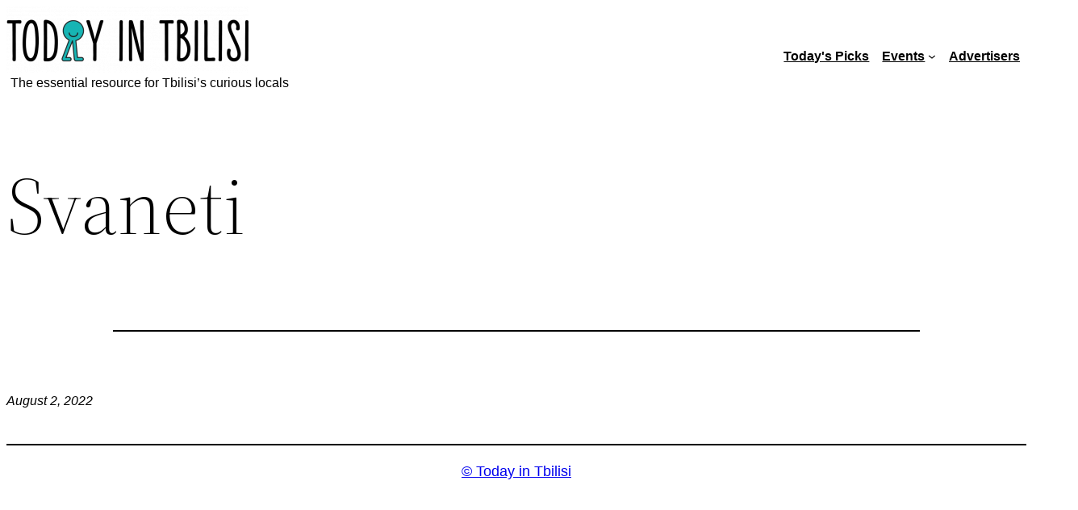

--- FILE ---
content_type: text/html; charset=UTF-8
request_url: https://todayintbilisi.com/venue/svaneti/
body_size: 16351
content:
<!DOCTYPE html><html lang="en-US"><head><meta charset="UTF-8" /><meta name="viewport" content="width=device-width, initial-scale=1" /><link rel='stylesheet' id='tribe-events-views-v2-bootstrap-datepicker-styles-css' href='https://todayintbilisi.com/wp-content/plugins/the-events-calendar/vendor/bootstrap-datepicker/css/bootstrap-datepicker.standalone.min.css?ver=6.15.14' media='all' /><link rel='stylesheet' id='tec-variables-skeleton-css' href='https://todayintbilisi.com/wp-content/plugins/the-events-calendar/common/build/css/variables-skeleton.css?ver=6.10.1' media='all' /><link rel='stylesheet' id='tribe-common-skeleton-style-css' href='https://todayintbilisi.com/wp-content/plugins/the-events-calendar/common/build/css/common-skeleton.css?ver=6.10.1' media='all' /><link rel='stylesheet' id='tribe-tooltipster-css-css' href='https://todayintbilisi.com/wp-content/plugins/the-events-calendar/common/vendor/tooltipster/tooltipster.bundle.min.css?ver=6.10.1' media='all' /><link rel='stylesheet' id='tribe-events-views-v2-skeleton-css' href='https://todayintbilisi.com/wp-content/plugins/the-events-calendar/build/css/views-skeleton.css?ver=6.15.14' media='all' /><link rel='stylesheet' id='tec-variables-full-css' href='https://todayintbilisi.com/wp-content/plugins/the-events-calendar/common/build/css/variables-full.css?ver=6.10.1' media='all' /><link rel='stylesheet' id='tribe-common-full-style-css' href='https://todayintbilisi.com/wp-content/plugins/the-events-calendar/common/build/css/common-full.css?ver=6.10.1' media='all' /><link rel='stylesheet' id='tribe-events-views-v2-full-css' href='https://todayintbilisi.com/wp-content/plugins/the-events-calendar/build/css/views-full.css?ver=6.15.14' media='all' /><link rel='stylesheet' id='tribe-events-views-v2-print-css' href='https://todayintbilisi.com/wp-content/plugins/the-events-calendar/build/css/views-print.css?ver=6.15.14' media='print' /><meta name='robots' content='max-image-preview:large' /> <style>img:is([sizes="auto" i], [sizes^="auto," i]) { contain-intrinsic-size: 3000px 1500px }</style><title>Svaneti &#8211; © Today in Tbilisi</title><link rel="alternate" type="application/rss+xml" title="© Today in Tbilisi &raquo; Feed" href="https://todayintbilisi.com/feed/" /><link rel="alternate" type="application/rss+xml" title="© Today in Tbilisi &raquo; Comments Feed" href="https://todayintbilisi.com/comments/feed/" /><link rel="alternate" type="text/calendar" title="© Today in Tbilisi &raquo; iCal Feed" href="https://todayintbilisi.com/events/?ical=1" /> <style id='wp-block-site-logo-inline-css'> .wp-block-site-logo{box-sizing:border-box;line-height:0}.wp-block-site-logo a{display:inline-block;line-height:0}.wp-block-site-logo.is-default-size img{height:auto;width:120px}.wp-block-site-logo img{height:auto;max-width:100%}.wp-block-site-logo a,.wp-block-site-logo img{border-radius:inherit}.wp-block-site-logo.aligncenter{margin-left:auto;margin-right:auto;text-align:center}:root :where(.wp-block-site-logo.is-style-rounded){border-radius:9999px} </style> <style id='wp-block-paragraph-inline-css'> .is-small-text{font-size:.875em}.is-regular-text{font-size:1em}.is-large-text{font-size:2.25em}.is-larger-text{font-size:3em}.has-drop-cap:not(:focus):first-letter{float:left;font-size:8.4em;font-style:normal;font-weight:100;line-height:.68;margin:.05em .1em 0 0;text-transform:uppercase}body.rtl .has-drop-cap:not(:focus):first-letter{float:none;margin-left:.1em}p.has-drop-cap.has-background{overflow:hidden}:root :where(p.has-background){padding:1.25em 2.375em}:where(p.has-text-color:not(.has-link-color)) a{color:inherit}p.has-text-align-left[style*="writing-mode:vertical-lr"],p.has-text-align-right[style*="writing-mode:vertical-rl"]{rotate:180deg} </style> <style id='wp-block-group-inline-css'> .wp-block-group{box-sizing:border-box}:where(.wp-block-group.wp-block-group-is-layout-constrained){position:relative} </style> <style id='wp-block-group-theme-inline-css'> :where(.wp-block-group.has-background){padding:1.25em 2.375em} </style> <style id='wp-block-navigation-link-inline-css'> .wp-block-navigation .wp-block-navigation-item__label{overflow-wrap:break-word}.wp-block-navigation .wp-block-navigation-item__description{display:none}.link-ui-tools{border-top:1px solid #f0f0f0;padding:8px}.link-ui-block-inserter{padding-top:8px}.link-ui-block-inserter__back{margin-left:8px;text-transform:uppercase} </style><link rel='stylesheet' id='wp-block-navigation-css' href='https://todayintbilisi.com/wp-includes/blocks/navigation/style.min.css?ver=6.8.3' media='all' /> <style id='wp-block-template-part-theme-inline-css'> :root :where(.wp-block-template-part.has-background){margin-bottom:0;margin-top:0;padding:1.25em 2.375em} </style> <style id='wp-block-post-title-inline-css'> .wp-block-post-title{box-sizing:border-box;word-break:break-word}.wp-block-post-title :where(a){display:inline-block;font-family:inherit;font-size:inherit;font-style:inherit;font-weight:inherit;letter-spacing:inherit;line-height:inherit;text-decoration:inherit} </style> <style id='wp-block-post-featured-image-inline-css'> .wp-block-post-featured-image{margin-left:0;margin-right:0}.wp-block-post-featured-image a{display:block;height:100%}.wp-block-post-featured-image :where(img){box-sizing:border-box;height:auto;max-width:100%;vertical-align:bottom;width:100%}.wp-block-post-featured-image.alignfull img,.wp-block-post-featured-image.alignwide img{width:100%}.wp-block-post-featured-image .wp-block-post-featured-image__overlay.has-background-dim{background-color:#000;inset:0;position:absolute}.wp-block-post-featured-image{position:relative}.wp-block-post-featured-image .wp-block-post-featured-image__overlay.has-background-gradient{background-color:initial}.wp-block-post-featured-image .wp-block-post-featured-image__overlay.has-background-dim-0{opacity:0}.wp-block-post-featured-image .wp-block-post-featured-image__overlay.has-background-dim-10{opacity:.1}.wp-block-post-featured-image .wp-block-post-featured-image__overlay.has-background-dim-20{opacity:.2}.wp-block-post-featured-image .wp-block-post-featured-image__overlay.has-background-dim-30{opacity:.3}.wp-block-post-featured-image .wp-block-post-featured-image__overlay.has-background-dim-40{opacity:.4}.wp-block-post-featured-image .wp-block-post-featured-image__overlay.has-background-dim-50{opacity:.5}.wp-block-post-featured-image .wp-block-post-featured-image__overlay.has-background-dim-60{opacity:.6}.wp-block-post-featured-image .wp-block-post-featured-image__overlay.has-background-dim-70{opacity:.7}.wp-block-post-featured-image .wp-block-post-featured-image__overlay.has-background-dim-80{opacity:.8}.wp-block-post-featured-image .wp-block-post-featured-image__overlay.has-background-dim-90{opacity:.9}.wp-block-post-featured-image .wp-block-post-featured-image__overlay.has-background-dim-100{opacity:1}.wp-block-post-featured-image:where(.alignleft,.alignright){width:100%} </style> <style id='wp-block-separator-inline-css'> @charset "UTF-8";.wp-block-separator{border:none;border-top:2px solid}:root :where(.wp-block-separator.is-style-dots){height:auto;line-height:1;text-align:center}:root :where(.wp-block-separator.is-style-dots):before{color:currentColor;content:"···";font-family:serif;font-size:1.5em;letter-spacing:2em;padding-left:2em}.wp-block-separator.is-style-dots{background:none!important;border:none!important} </style> <style id='wp-block-separator-theme-inline-css'> .wp-block-separator.has-css-opacity{opacity:.4}.wp-block-separator{border:none;border-bottom:2px solid;margin-left:auto;margin-right:auto}.wp-block-separator.has-alpha-channel-opacity{opacity:1}.wp-block-separator:not(.is-style-wide):not(.is-style-dots){width:100px}.wp-block-separator.has-background:not(.is-style-dots){border-bottom:none;height:1px}.wp-block-separator.has-background:not(.is-style-wide):not(.is-style-dots){height:2px} </style> <style id='wp-block-spacer-inline-css'> .wp-block-spacer{clear:both} </style> <style id='wp-block-post-content-inline-css'> .wp-block-post-content{display:flow-root} </style> <style id='wp-block-post-date-inline-css'> .wp-block-post-date{box-sizing:border-box} </style> <style id='wp-block-post-author-inline-css'> .wp-block-post-author{box-sizing:border-box;display:flex;flex-wrap:wrap}.wp-block-post-author__byline{font-size:.5em;margin-bottom:0;margin-top:0;width:100%}.wp-block-post-author__avatar{margin-right:1em}.wp-block-post-author__bio{font-size:.7em;margin-bottom:.7em}.wp-block-post-author__content{flex-basis:0;flex-grow:1}.wp-block-post-author__name{margin:0} </style> <style id='wp-block-post-terms-inline-css'> .wp-block-post-terms{box-sizing:border-box}.wp-block-post-terms .wp-block-post-terms__separator{white-space:pre-wrap} </style> <style id='wp-block-buttons-inline-css'> .wp-block-buttons{box-sizing:border-box}.wp-block-buttons.is-vertical{flex-direction:column}.wp-block-buttons.is-vertical>.wp-block-button:last-child{margin-bottom:0}.wp-block-buttons>.wp-block-button{display:inline-block;margin:0}.wp-block-buttons.is-content-justification-left{justify-content:flex-start}.wp-block-buttons.is-content-justification-left.is-vertical{align-items:flex-start}.wp-block-buttons.is-content-justification-center{justify-content:center}.wp-block-buttons.is-content-justification-center.is-vertical{align-items:center}.wp-block-buttons.is-content-justification-right{justify-content:flex-end}.wp-block-buttons.is-content-justification-right.is-vertical{align-items:flex-end}.wp-block-buttons.is-content-justification-space-between{justify-content:space-between}.wp-block-buttons.aligncenter{text-align:center}.wp-block-buttons:not(.is-content-justification-space-between,.is-content-justification-right,.is-content-justification-left,.is-content-justification-center) .wp-block-button.aligncenter{margin-left:auto;margin-right:auto;width:100%}.wp-block-buttons[style*=text-decoration] .wp-block-button,.wp-block-buttons[style*=text-decoration] .wp-block-button__link{text-decoration:inherit}.wp-block-buttons.has-custom-font-size .wp-block-button__link{font-size:inherit}.wp-block-buttons .wp-block-button__link{width:100%}.wp-block-button.aligncenter{text-align:center} </style> <style id='wp-block-button-inline-css'> .wp-block-button__link{align-content:center;box-sizing:border-box;cursor:pointer;display:inline-block;height:100%;text-align:center;word-break:break-word}.wp-block-button__link.aligncenter{text-align:center}.wp-block-button__link.alignright{text-align:right}:where(.wp-block-button__link){border-radius:9999px;box-shadow:none;padding:calc(.667em + 2px) calc(1.333em + 2px);text-decoration:none}.wp-block-button[style*=text-decoration] .wp-block-button__link{text-decoration:inherit}.wp-block-buttons>.wp-block-button.has-custom-width{max-width:none}.wp-block-buttons>.wp-block-button.has-custom-width .wp-block-button__link{width:100%}.wp-block-buttons>.wp-block-button.has-custom-font-size .wp-block-button__link{font-size:inherit}.wp-block-buttons>.wp-block-button.wp-block-button__width-25{width:calc(25% - var(--wp--style--block-gap, .5em)*.75)}.wp-block-buttons>.wp-block-button.wp-block-button__width-50{width:calc(50% - var(--wp--style--block-gap, .5em)*.5)}.wp-block-buttons>.wp-block-button.wp-block-button__width-75{width:calc(75% - var(--wp--style--block-gap, .5em)*.25)}.wp-block-buttons>.wp-block-button.wp-block-button__width-100{flex-basis:100%;width:100%}.wp-block-buttons.is-vertical>.wp-block-button.wp-block-button__width-25{width:25%}.wp-block-buttons.is-vertical>.wp-block-button.wp-block-button__width-50{width:50%}.wp-block-buttons.is-vertical>.wp-block-button.wp-block-button__width-75{width:75%}.wp-block-button.is-style-squared,.wp-block-button__link.wp-block-button.is-style-squared{border-radius:0}.wp-block-button.no-border-radius,.wp-block-button__link.no-border-radius{border-radius:0!important}:root :where(.wp-block-button .wp-block-button__link.is-style-outline),:root :where(.wp-block-button.is-style-outline>.wp-block-button__link){border:2px solid;padding:.667em 1.333em}:root :where(.wp-block-button .wp-block-button__link.is-style-outline:not(.has-text-color)),:root :where(.wp-block-button.is-style-outline>.wp-block-button__link:not(.has-text-color)){color:currentColor}:root :where(.wp-block-button .wp-block-button__link.is-style-outline:not(.has-background)),:root :where(.wp-block-button.is-style-outline>.wp-block-button__link:not(.has-background)){background-color:initial;background-image:none} </style> <style id='wp-block-site-title-inline-css'> .wp-block-site-title{box-sizing:border-box}.wp-block-site-title :where(a){color:inherit;font-family:inherit;font-size:inherit;font-style:inherit;font-weight:inherit;letter-spacing:inherit;line-height:inherit;text-decoration:inherit} </style> <style id='wp-block-library-inline-css'> :root{--wp-admin-theme-color:#007cba;--wp-admin-theme-color--rgb:0,124,186;--wp-admin-theme-color-darker-10:#006ba1;--wp-admin-theme-color-darker-10--rgb:0,107,161;--wp-admin-theme-color-darker-20:#005a87;--wp-admin-theme-color-darker-20--rgb:0,90,135;--wp-admin-border-width-focus:2px;--wp-block-synced-color:#7a00df;--wp-block-synced-color--rgb:122,0,223;--wp-bound-block-color:var(--wp-block-synced-color)}@media (min-resolution:192dpi){:root{--wp-admin-border-width-focus:1.5px}}.wp-element-button{cursor:pointer}:root{--wp--preset--font-size--normal:16px;--wp--preset--font-size--huge:42px}:root .has-very-light-gray-background-color{background-color:#eee}:root .has-very-dark-gray-background-color{background-color:#313131}:root .has-very-light-gray-color{color:#eee}:root .has-very-dark-gray-color{color:#313131}:root .has-vivid-green-cyan-to-vivid-cyan-blue-gradient-background{background:linear-gradient(135deg,#00d084,#0693e3)}:root .has-purple-crush-gradient-background{background:linear-gradient(135deg,#34e2e4,#4721fb 50%,#ab1dfe)}:root .has-hazy-dawn-gradient-background{background:linear-gradient(135deg,#faaca8,#dad0ec)}:root .has-subdued-olive-gradient-background{background:linear-gradient(135deg,#fafae1,#67a671)}:root .has-atomic-cream-gradient-background{background:linear-gradient(135deg,#fdd79a,#004a59)}:root .has-nightshade-gradient-background{background:linear-gradient(135deg,#330968,#31cdcf)}:root .has-midnight-gradient-background{background:linear-gradient(135deg,#020381,#2874fc)}.has-regular-font-size{font-size:1em}.has-larger-font-size{font-size:2.625em}.has-normal-font-size{font-size:var(--wp--preset--font-size--normal)}.has-huge-font-size{font-size:var(--wp--preset--font-size--huge)}.has-text-align-center{text-align:center}.has-text-align-left{text-align:left}.has-text-align-right{text-align:right}#end-resizable-editor-section{display:none}.aligncenter{clear:both}.items-justified-left{justify-content:flex-start}.items-justified-center{justify-content:center}.items-justified-right{justify-content:flex-end}.items-justified-space-between{justify-content:space-between}.screen-reader-text{border:0;clip-path:inset(50%);height:1px;margin:-1px;overflow:hidden;padding:0;position:absolute;width:1px;word-wrap:normal!important}.screen-reader-text:focus{background-color:#ddd;clip-path:none;color:#444;display:block;font-size:1em;height:auto;left:5px;line-height:normal;padding:15px 23px 14px;text-decoration:none;top:5px;width:auto;z-index:100000}html :where(.has-border-color){border-style:solid}html :where([style*=border-top-color]){border-top-style:solid}html :where([style*=border-right-color]){border-right-style:solid}html :where([style*=border-bottom-color]){border-bottom-style:solid}html :where([style*=border-left-color]){border-left-style:solid}html :where([style*=border-width]){border-style:solid}html :where([style*=border-top-width]){border-top-style:solid}html :where([style*=border-right-width]){border-right-style:solid}html :where([style*=border-bottom-width]){border-bottom-style:solid}html :where([style*=border-left-width]){border-left-style:solid}html :where(img[class*=wp-image-]){height:auto;max-width:100%}:where(figure){margin:0 0 1em}html :where(.is-position-sticky){--wp-admin--admin-bar--position-offset:var(--wp-admin--admin-bar--height,0px)}@media screen and (max-width:600px){html :where(.is-position-sticky){--wp-admin--admin-bar--position-offset:0px}} </style> <style id='global-styles-inline-css'> :root{--wp--preset--aspect-ratio--square: 1;--wp--preset--aspect-ratio--4-3: 4/3;--wp--preset--aspect-ratio--3-4: 3/4;--wp--preset--aspect-ratio--3-2: 3/2;--wp--preset--aspect-ratio--2-3: 2/3;--wp--preset--aspect-ratio--16-9: 16/9;--wp--preset--aspect-ratio--9-16: 9/16;--wp--preset--color--black: #000000;--wp--preset--color--cyan-bluish-gray: #abb8c3;--wp--preset--color--white: #ffffff;--wp--preset--color--pale-pink: #f78da7;--wp--preset--color--vivid-red: #cf2e2e;--wp--preset--color--luminous-vivid-orange: #ff6900;--wp--preset--color--luminous-vivid-amber: #fcb900;--wp--preset--color--light-green-cyan: #7bdcb5;--wp--preset--color--vivid-green-cyan: #00d084;--wp--preset--color--pale-cyan-blue: #8ed1fc;--wp--preset--color--vivid-cyan-blue: #0693e3;--wp--preset--color--vivid-purple: #9b51e0;--wp--preset--color--foreground: #000;--wp--preset--color--background: #fff;--wp--preset--color--primary: #19b1b1;--wp--preset--color--secondary: #FDFCDC;--wp--preset--color--tertiary: #FED9B7;--wp--preset--color--accent: #E94435;--wp--preset--gradient--vivid-cyan-blue-to-vivid-purple: linear-gradient(135deg,rgba(6,147,227,1) 0%,rgb(155,81,224) 100%);--wp--preset--gradient--light-green-cyan-to-vivid-green-cyan: linear-gradient(135deg,rgb(122,220,180) 0%,rgb(0,208,130) 100%);--wp--preset--gradient--luminous-vivid-amber-to-luminous-vivid-orange: linear-gradient(135deg,rgba(252,185,0,1) 0%,rgba(255,105,0,1) 100%);--wp--preset--gradient--luminous-vivid-orange-to-vivid-red: linear-gradient(135deg,rgba(255,105,0,1) 0%,rgb(207,46,46) 100%);--wp--preset--gradient--very-light-gray-to-cyan-bluish-gray: linear-gradient(135deg,rgb(238,238,238) 0%,rgb(169,184,195) 100%);--wp--preset--gradient--cool-to-warm-spectrum: linear-gradient(135deg,rgb(74,234,220) 0%,rgb(151,120,209) 20%,rgb(207,42,186) 40%,rgb(238,44,130) 60%,rgb(251,105,98) 80%,rgb(254,248,76) 100%);--wp--preset--gradient--blush-light-purple: linear-gradient(135deg,rgb(255,206,236) 0%,rgb(152,150,240) 100%);--wp--preset--gradient--blush-bordeaux: linear-gradient(135deg,rgb(254,205,165) 0%,rgb(254,45,45) 50%,rgb(107,0,62) 100%);--wp--preset--gradient--luminous-dusk: linear-gradient(135deg,rgb(255,203,112) 0%,rgb(199,81,192) 50%,rgb(65,88,208) 100%);--wp--preset--gradient--pale-ocean: linear-gradient(135deg,rgb(255,245,203) 0%,rgb(182,227,212) 50%,rgb(51,167,181) 100%);--wp--preset--gradient--electric-grass: linear-gradient(135deg,rgb(202,248,128) 0%,rgb(113,206,126) 100%);--wp--preset--gradient--midnight: linear-gradient(135deg,rgb(2,3,129) 0%,rgb(40,116,252) 100%);--wp--preset--gradient--vertical-secondary-to-tertiary: linear-gradient(to bottom,var(--wp--preset--color--secondary) 0%,var(--wp--preset--color--tertiary) 100%);--wp--preset--gradient--vertical-secondary-to-background: linear-gradient(to bottom,var(--wp--preset--color--secondary) 0%,var(--wp--preset--color--background) 100%);--wp--preset--gradient--vertical-tertiary-to-background: linear-gradient(to bottom,var(--wp--preset--color--tertiary) 0%,var(--wp--preset--color--background) 100%);--wp--preset--gradient--diagonal-primary-to-foreground: linear-gradient(to bottom right,var(--wp--preset--color--primary) 0%,var(--wp--preset--color--foreground) 100%);--wp--preset--gradient--diagonal-secondary-to-background: linear-gradient(to bottom right,var(--wp--preset--color--secondary) 50%,var(--wp--preset--color--background) 50%);--wp--preset--gradient--diagonal-background-to-secondary: linear-gradient(to bottom right,var(--wp--preset--color--background) 50%,var(--wp--preset--color--secondary) 50%);--wp--preset--gradient--diagonal-tertiary-to-background: linear-gradient(to bottom right,var(--wp--preset--color--tertiary) 50%,var(--wp--preset--color--background) 50%);--wp--preset--gradient--diagonal-background-to-tertiary: linear-gradient(to bottom right,var(--wp--preset--color--background) 50%,var(--wp--preset--color--tertiary) 50%);--wp--preset--font-size--small: 1rem;--wp--preset--font-size--medium: 1.125rem;--wp--preset--font-size--large: 1.75rem;--wp--preset--font-size--x-large: clamp(1.75rem, 3vw, 2.25rem);--wp--preset--font-family--system-font: -apple-system,BlinkMacSystemFont,"Segoe UI",Roboto,Oxygen-Sans,Ubuntu,Cantarell,"Helvetica Neue",sans-serif;--wp--preset--font-family--source-serif-pro: "Source Serif Pro", serif;--wp--preset--spacing--20: 0.44rem;--wp--preset--spacing--30: 0.67rem;--wp--preset--spacing--40: 1rem;--wp--preset--spacing--50: 1.5rem;--wp--preset--spacing--60: 2.25rem;--wp--preset--spacing--70: 3.38rem;--wp--preset--spacing--80: 5.06rem;--wp--preset--shadow--natural: 6px 6px 9px rgba(0, 0, 0, 0.2);--wp--preset--shadow--deep: 12px 12px 50px rgba(0, 0, 0, 0.4);--wp--preset--shadow--sharp: 6px 6px 0px rgba(0, 0, 0, 0.2);--wp--preset--shadow--outlined: 6px 6px 0px -3px rgba(255, 255, 255, 1), 6px 6px rgba(0, 0, 0, 1);--wp--preset--shadow--crisp: 6px 6px 0px rgba(0, 0, 0, 1);--wp--custom--spacing--small: max(1.25rem, 5vw);--wp--custom--spacing--medium: clamp(2rem, 8vw, calc(4 * var(--wp--style--block-gap)));--wp--custom--spacing--large: clamp(4rem, 10vw, 8rem);--wp--custom--spacing--outer: var(--wp--custom--spacing--small, 1.25rem);--wp--custom--typography--font-size--huge: clamp(2.25rem, 4vw, 2.75rem);--wp--custom--typography--font-size--gigantic: clamp(2.75rem, 6vw, 3.25rem);--wp--custom--typography--font-size--colossal: clamp(3.25rem, 8vw, 6.25rem);--wp--custom--typography--line-height--tiny: 1.15;--wp--custom--typography--line-height--small: 1.2;--wp--custom--typography--line-height--medium: 1.4;--wp--custom--typography--line-height--normal: 1.6;}:root { --wp--style--global--content-size: 650px;--wp--style--global--wide-size: 1000px; }:where(body) { margin: 0; }.wp-site-blocks > .alignleft { float: left; margin-right: 2em; }.wp-site-blocks > .alignright { float: right; margin-left: 2em; }.wp-site-blocks > .aligncenter { justify-content: center; margin-left: auto; margin-right: auto; }:where(.wp-site-blocks) > * { margin-block-start: 1.5rem; margin-block-end: 0; }:where(.wp-site-blocks) > :first-child { margin-block-start: 0; }:where(.wp-site-blocks) > :last-child { margin-block-end: 0; }:root { --wp--style--block-gap: 1.5rem; }:root :where(.is-layout-flow) > :first-child{margin-block-start: 0;}:root :where(.is-layout-flow) > :last-child{margin-block-end: 0;}:root :where(.is-layout-flow) > *{margin-block-start: 1.5rem;margin-block-end: 0;}:root :where(.is-layout-constrained) > :first-child{margin-block-start: 0;}:root :where(.is-layout-constrained) > :last-child{margin-block-end: 0;}:root :where(.is-layout-constrained) > *{margin-block-start: 1.5rem;margin-block-end: 0;}:root :where(.is-layout-flex){gap: 1.5rem;}:root :where(.is-layout-grid){gap: 1.5rem;}.is-layout-flow > .alignleft{float: left;margin-inline-start: 0;margin-inline-end: 2em;}.is-layout-flow > .alignright{float: right;margin-inline-start: 2em;margin-inline-end: 0;}.is-layout-flow > .aligncenter{margin-left: auto !important;margin-right: auto !important;}.is-layout-constrained > .alignleft{float: left;margin-inline-start: 0;margin-inline-end: 2em;}.is-layout-constrained > .alignright{float: right;margin-inline-start: 2em;margin-inline-end: 0;}.is-layout-constrained > .aligncenter{margin-left: auto !important;margin-right: auto !important;}.is-layout-constrained > :where(:not(.alignleft):not(.alignright):not(.alignfull)){max-width: var(--wp--style--global--content-size);margin-left: auto !important;margin-right: auto !important;}.is-layout-constrained > .alignwide{max-width: var(--wp--style--global--wide-size);}body .is-layout-flex{display: flex;}.is-layout-flex{flex-wrap: wrap;align-items: center;}.is-layout-flex > :is(*, div){margin: 0;}body .is-layout-grid{display: grid;}.is-layout-grid > :is(*, div){margin: 0;}body{background-color: var(--wp--preset--color--background);color: var(--wp--preset--color--foreground);font-family: var(--wp--preset--font-family--system-font);font-size: var(--wp--preset--font-size--medium);line-height: var(--wp--custom--typography--line-height--normal);padding-top: 0px;padding-right: 0px;padding-bottom: 0px;padding-left: 0px;}a:where(:not(.wp-element-button)){color: var(--wp--preset--color--foreground);text-decoration: underline;}h1{font-family: var(--wp--preset--font-family--source-serif-pro);font-size: var(--wp--custom--typography--font-size--colossal);font-weight: 300;line-height: var(--wp--custom--typography--line-height--tiny);}h2{font-family: var(--wp--preset--font-family--source-serif-pro);font-size: var(--wp--custom--typography--font-size--gigantic);font-weight: 300;line-height: var(--wp--custom--typography--line-height--small);}h3{font-family: var(--wp--preset--font-family--source-serif-pro);font-size: var(--wp--custom--typography--font-size--huge);font-weight: 300;line-height: var(--wp--custom--typography--line-height--tiny);}h4{font-family: var(--wp--preset--font-family--source-serif-pro);font-size: var(--wp--preset--font-size--x-large);font-weight: 300;line-height: var(--wp--custom--typography--line-height--tiny);}h5{font-family: var(--wp--preset--font-family--system-font);font-size: var(--wp--preset--font-size--medium);font-weight: 700;line-height: var(--wp--custom--typography--line-height--normal);text-transform: uppercase;}h6{font-family: var(--wp--preset--font-family--system-font);font-size: var(--wp--preset--font-size--medium);font-weight: 400;line-height: var(--wp--custom--typography--line-height--normal);text-transform: uppercase;}:root :where(.wp-element-button, .wp-block-button__link){background-color: #32373c;border-width: 0;color: #fff;font-family: inherit;font-size: inherit;line-height: inherit;padding: calc(0.667em + 2px) calc(1.333em + 2px);text-decoration: none;}.has-black-color{color: var(--wp--preset--color--black) !important;}.has-cyan-bluish-gray-color{color: var(--wp--preset--color--cyan-bluish-gray) !important;}.has-white-color{color: var(--wp--preset--color--white) !important;}.has-pale-pink-color{color: var(--wp--preset--color--pale-pink) !important;}.has-vivid-red-color{color: var(--wp--preset--color--vivid-red) !important;}.has-luminous-vivid-orange-color{color: var(--wp--preset--color--luminous-vivid-orange) !important;}.has-luminous-vivid-amber-color{color: var(--wp--preset--color--luminous-vivid-amber) !important;}.has-light-green-cyan-color{color: var(--wp--preset--color--light-green-cyan) !important;}.has-vivid-green-cyan-color{color: var(--wp--preset--color--vivid-green-cyan) !important;}.has-pale-cyan-blue-color{color: var(--wp--preset--color--pale-cyan-blue) !important;}.has-vivid-cyan-blue-color{color: var(--wp--preset--color--vivid-cyan-blue) !important;}.has-vivid-purple-color{color: var(--wp--preset--color--vivid-purple) !important;}.has-foreground-color{color: var(--wp--preset--color--foreground) !important;}.has-background-color{color: var(--wp--preset--color--background) !important;}.has-primary-color{color: var(--wp--preset--color--primary) !important;}.has-secondary-color{color: var(--wp--preset--color--secondary) !important;}.has-tertiary-color{color: var(--wp--preset--color--tertiary) !important;}.has-accent-color{color: var(--wp--preset--color--accent) !important;}.has-black-background-color{background-color: var(--wp--preset--color--black) !important;}.has-cyan-bluish-gray-background-color{background-color: var(--wp--preset--color--cyan-bluish-gray) !important;}.has-white-background-color{background-color: var(--wp--preset--color--white) !important;}.has-pale-pink-background-color{background-color: var(--wp--preset--color--pale-pink) !important;}.has-vivid-red-background-color{background-color: var(--wp--preset--color--vivid-red) !important;}.has-luminous-vivid-orange-background-color{background-color: var(--wp--preset--color--luminous-vivid-orange) !important;}.has-luminous-vivid-amber-background-color{background-color: var(--wp--preset--color--luminous-vivid-amber) !important;}.has-light-green-cyan-background-color{background-color: var(--wp--preset--color--light-green-cyan) !important;}.has-vivid-green-cyan-background-color{background-color: var(--wp--preset--color--vivid-green-cyan) !important;}.has-pale-cyan-blue-background-color{background-color: var(--wp--preset--color--pale-cyan-blue) !important;}.has-vivid-cyan-blue-background-color{background-color: var(--wp--preset--color--vivid-cyan-blue) !important;}.has-vivid-purple-background-color{background-color: var(--wp--preset--color--vivid-purple) !important;}.has-foreground-background-color{background-color: var(--wp--preset--color--foreground) !important;}.has-background-background-color{background-color: var(--wp--preset--color--background) !important;}.has-primary-background-color{background-color: var(--wp--preset--color--primary) !important;}.has-secondary-background-color{background-color: var(--wp--preset--color--secondary) !important;}.has-tertiary-background-color{background-color: var(--wp--preset--color--tertiary) !important;}.has-accent-background-color{background-color: var(--wp--preset--color--accent) !important;}.has-black-border-color{border-color: var(--wp--preset--color--black) !important;}.has-cyan-bluish-gray-border-color{border-color: var(--wp--preset--color--cyan-bluish-gray) !important;}.has-white-border-color{border-color: var(--wp--preset--color--white) !important;}.has-pale-pink-border-color{border-color: var(--wp--preset--color--pale-pink) !important;}.has-vivid-red-border-color{border-color: var(--wp--preset--color--vivid-red) !important;}.has-luminous-vivid-orange-border-color{border-color: var(--wp--preset--color--luminous-vivid-orange) !important;}.has-luminous-vivid-amber-border-color{border-color: var(--wp--preset--color--luminous-vivid-amber) !important;}.has-light-green-cyan-border-color{border-color: var(--wp--preset--color--light-green-cyan) !important;}.has-vivid-green-cyan-border-color{border-color: var(--wp--preset--color--vivid-green-cyan) !important;}.has-pale-cyan-blue-border-color{border-color: var(--wp--preset--color--pale-cyan-blue) !important;}.has-vivid-cyan-blue-border-color{border-color: var(--wp--preset--color--vivid-cyan-blue) !important;}.has-vivid-purple-border-color{border-color: var(--wp--preset--color--vivid-purple) !important;}.has-foreground-border-color{border-color: var(--wp--preset--color--foreground) !important;}.has-background-border-color{border-color: var(--wp--preset--color--background) !important;}.has-primary-border-color{border-color: var(--wp--preset--color--primary) !important;}.has-secondary-border-color{border-color: var(--wp--preset--color--secondary) !important;}.has-tertiary-border-color{border-color: var(--wp--preset--color--tertiary) !important;}.has-accent-border-color{border-color: var(--wp--preset--color--accent) !important;}.has-vivid-cyan-blue-to-vivid-purple-gradient-background{background: var(--wp--preset--gradient--vivid-cyan-blue-to-vivid-purple) !important;}.has-light-green-cyan-to-vivid-green-cyan-gradient-background{background: var(--wp--preset--gradient--light-green-cyan-to-vivid-green-cyan) !important;}.has-luminous-vivid-amber-to-luminous-vivid-orange-gradient-background{background: var(--wp--preset--gradient--luminous-vivid-amber-to-luminous-vivid-orange) !important;}.has-luminous-vivid-orange-to-vivid-red-gradient-background{background: var(--wp--preset--gradient--luminous-vivid-orange-to-vivid-red) !important;}.has-very-light-gray-to-cyan-bluish-gray-gradient-background{background: var(--wp--preset--gradient--very-light-gray-to-cyan-bluish-gray) !important;}.has-cool-to-warm-spectrum-gradient-background{background: var(--wp--preset--gradient--cool-to-warm-spectrum) !important;}.has-blush-light-purple-gradient-background{background: var(--wp--preset--gradient--blush-light-purple) !important;}.has-blush-bordeaux-gradient-background{background: var(--wp--preset--gradient--blush-bordeaux) !important;}.has-luminous-dusk-gradient-background{background: var(--wp--preset--gradient--luminous-dusk) !important;}.has-pale-ocean-gradient-background{background: var(--wp--preset--gradient--pale-ocean) !important;}.has-electric-grass-gradient-background{background: var(--wp--preset--gradient--electric-grass) !important;}.has-midnight-gradient-background{background: var(--wp--preset--gradient--midnight) !important;}.has-vertical-secondary-to-tertiary-gradient-background{background: var(--wp--preset--gradient--vertical-secondary-to-tertiary) !important;}.has-vertical-secondary-to-background-gradient-background{background: var(--wp--preset--gradient--vertical-secondary-to-background) !important;}.has-vertical-tertiary-to-background-gradient-background{background: var(--wp--preset--gradient--vertical-tertiary-to-background) !important;}.has-diagonal-primary-to-foreground-gradient-background{background: var(--wp--preset--gradient--diagonal-primary-to-foreground) !important;}.has-diagonal-secondary-to-background-gradient-background{background: var(--wp--preset--gradient--diagonal-secondary-to-background) !important;}.has-diagonal-background-to-secondary-gradient-background{background: var(--wp--preset--gradient--diagonal-background-to-secondary) !important;}.has-diagonal-tertiary-to-background-gradient-background{background: var(--wp--preset--gradient--diagonal-tertiary-to-background) !important;}.has-diagonal-background-to-tertiary-gradient-background{background: var(--wp--preset--gradient--diagonal-background-to-tertiary) !important;}.has-small-font-size{font-size: var(--wp--preset--font-size--small) !important;}.has-medium-font-size{font-size: var(--wp--preset--font-size--medium) !important;}.has-large-font-size{font-size: var(--wp--preset--font-size--large) !important;}.has-x-large-font-size{font-size: var(--wp--preset--font-size--x-large) !important;}.has-system-font-font-family{font-family: var(--wp--preset--font-family--system-font) !important;}.has-source-serif-pro-font-family{font-family: var(--wp--preset--font-family--source-serif-pro) !important;}html > * {
 box-sizing: border-box;
}
.wp-site-blocks .alignfull, .wp-site-blocks > .wp-block-template-part > .wp-block-group.has-background {
 margin-left: 0 !important;
 margin-right: 0 !important;
}
/* Header styles */
ul.wp-block-navigation__container .wp-block-navigation-item {
 padding: 0 .5rem;
 font-weight: 600;
}
.main-submenu .wp-block-navigation__submenu-container   {
 position: absolute;
 z-index: 50;
 left: -120px;
}
.main-submenu .wp-block-navigation__submenu-container  .wp-block-navigation-item {
 font-weight: 500;
}
@media only screen and (max-width: 600px) {
 left: 0;
}
/* Utility styles */
.tt-width-50 {
 max-width: 50%;
}
.margin-top-0 {
 margin-top: 0;
}
.margin-bottom-0 {
 margin-bottom: 0;
}
.tt-flex {
 display: flex;
}
.tt-flex-justify-center {
 justify-content: center;
}
.tt-flex-wrap {
 flex-wrap: wrap;
}
@media only screen and (max-width: 768px) {
 .tt-width-50 {
 max-width: 100%;
 }
}
/* Block modifications */
.wp-block-column {
 position: relative;
}
/* Typography styles */
body {
 letter-spacing: 1.2;
}
h2 {
 font-size: 3rem;
 font-weight: 600;
 color: var(--wp--preset--color--primary);
 text-transform: uppercase;
}
h3 {
 color: var(--wp--preset--color--primary);
 font-weight: 500;
 font-size: 1.7rem;
 text-transform: uppercase;
}
.custom-subtitle {
 padding-left: 5px;
}  @media screen and (max-width: 480px) {
 header .custom-header-row {
 padding: 0 20px 0 0 !important;
 border-width: 4px !important;
 }
 header .custom-logo.wp-block-site-logo {
 margin:auto
 }
 header .custom-logo {
 max-width: 200px;
 }
 header .custom-subtitle {
 font-size: 1rem !important;
 text-align: center;
 padding: 0 15%;
 }
}
@media screen and (max-width: 600px) {
 .custom-nav-menu {
 position: absolute;
 top: 30px;
 right: 20px;
 }
}  /* HOME PAGE STYLES */
.home .tribe-common--breakpoint-medium.tribe-events .tribe-events-l-container {
 padding: 0 5%;
}  @media screen and (max-width: 768px) {
 .channels-container .vertical-separator {
 display: none;
 }
}
/* Event page styles */
.single-tribe_events main {
 padding: 0 5%;
}
.single-tribe_events main .wp-block-post-title {
 margin-bottom: 0 !important;
}
/* Gutenslider styles */
.wp-block-eedee-block-gutenslider .swiper-lazy {
 opacity: 1;
}
#gutenslider-8xbgsv37p {
 max-height: 240px;
}
@media screen and (max-width: 1024px) {
 #gutenslider-8xbgsv37p {
 max-height: 180px;
 }
}
@media screen and (max-width: 768px) {
 #gutenslider-8xbgsv37p {
 max-height: 120px;
 }
}
@media screen and (max-width: 480px) {
 #gutenslider-8xbgsv37p {
 max-height: 100px;
 }
}
/* Advertisers Page Styles */
.advertiser-banner {
 padding: 0 5%;
}
.advertiser-banner .wp-block-media-text__content {
 position: relative;
 top: 10%;
 padding: 0 10% 0 0 !important;
}
.advertiser-banner .wp-block-image {
 max-width: 75%;
 margin-bottom: 10px;
}
.advertiser-banner-subtitle {
 max-width: 75%;
}
@media screen and (max-width: 600px) {
 .advertiser-banner .wp-block-image {
 max-width: 100%;
 margin: auto;
 } 
 .advertiser-banner .wp-block-media-text__content {
 padding: 0 5% !important; 
 } 
 .advertiser-banner .advertiser-banner-title {
 font-size: 15vw !important;
 }
 .advertiser-banner .advertiser-banner-subtitle {
 max-width: 100%;
 } 
 .advertiser-banner .wp-block-media-text__media {
 max-width: 50%;
 margin: auto;
 margin-top: auto;
 grid-row: 3 !important;
 margin-top: 20px;
 }
}
.advertisers-column-2-image {
 position: absolute;
 bottom: 0;
 right: 0;
}
@media (max-width: 800px) {
 .advertisers-column-2-image 	{
 position: relative;
 margin: auto;
 float: unset !important;
 margin-inline-start: none !important;
 margin-inline-end: none !important;
 }
}
.tt-advertising-page-list-column-2 {
 align-self: flex-start;
}
.tt-advertiser-page-subheading {
 max-width: 320px;
 margin: auto;
}
.tt-advertising-page-list {
 width: 50%;
 min-width: 280px;
}
/* TT List Block */
.tt-list-block {
 display: flex;
 width: 100%;
}
.tt-list-block-checkbox {
 width: 15%;
 max-width: 50px;
 background-size: contain;
 background-repeat: no-repeat;
 background-position: center;
}
.tt-check {
 background-image: url(https://todayintbilisi.com/wp-content/uploads/2022/08/firefox_v4vzXngaae.png);
}
.tt-empty {
 background-image: url(https://todayintbilisi.com/wp-content/uploads/2022/08/circle.png);
}
.tt-list-block-content {
 flex: 1 1 auto;
 border-bottom: 2px solid var(--wp--preset--color--tertiary);
 padding-bottom: 0.5rem;
}
.tt-list-block-content h3 {
 margin: 0;
 padding-left: 22px;
}
.tt-list-block-list {
 margin: 0;
 padding-right: 2rem;
 text-transform: uppercase;
}
.advertiser-bottom-cta wp-block-media-text__content {
 top: 0;
}
/* Event Calendar styles */
@media screen and (max-width: 768px) {
 .tribe-events .tribe-events-l-container {
 padding-bottom: 10px !important;
 }
}
/* Custom elements */
.vertical-separator {
 position: relative;
 display: block;
 height: 100%;
 min-height: 80px;
 border: 1px solid black;
}
:root :where(.wp-block-button .wp-block-button__link){background-color: var(--wp--preset--color--primary);border-radius: 0;color: var(--wp--preset--color--background);font-size: var(--wp--preset--font-size--medium);}
:root :where(.wp-block-post-title){font-family: var(--wp--preset--font-family--source-serif-pro);font-size: var(--wp--custom--typography--font-size--gigantic);font-weight: 300;line-height: var(--wp--custom--typography--line-height--tiny);}
:root :where(.wp-block-site-title){font-family: var(--wp--preset--font-family--system-font);font-size: var(--wp--preset--font-size--medium);font-style: italic;font-weight: normal;line-height: var(--wp--custom--typography--line-height--normal);} </style> <style id='core-block-supports-inline-css'> .wp-container-core-group-is-layout-fe9cc265{flex-direction:column;align-items:flex-start;}.wp-container-core-navigation-is-layout-3df47c83{flex-wrap:nowrap;gap:8px;justify-content:flex-start;}.wp-container-core-group-is-layout-b2891da8{justify-content:space-between;} </style> <style id='wp-block-template-skip-link-inline-css'> .skip-link.screen-reader-text {
 border: 0;
 clip-path: inset(50%);
 height: 1px;
 margin: -1px;
 overflow: hidden;
 padding: 0;
 position: absolute !important;
 width: 1px;
 word-wrap: normal !important;
 }
 .skip-link.screen-reader-text:focus {
 background-color: #eee;
 clip-path: none;
 color: #444;
 display: block;
 font-size: 1em;
 height: auto;
 left: 5px;
 line-height: normal;
 padding: 15px 23px 14px;
 text-decoration: none;
 top: 5px;
 width: auto;
 z-index: 100000;
 } </style><link rel='stylesheet' id='parent-style-css' href='https://todayintbilisi.com/wp-content/themes/twentytwentytwo/parent-style.min.css?ver=1.0.1' media='all' /><link rel='stylesheet' id='child-style-css' href='https://todayintbilisi.com/wp-content/themes/twentytwentytwo-child/child-style.min.css?ver=0.2' media='all' /><link rel='stylesheet' id='twentytwentytwo-style-css' href='https://todayintbilisi.com/wp-content/themes/twentytwentytwo/twentytwentytwo-style.min.css?ver=0.2' media='all' /> <script data-handle="jquery-core" defer src="https://todayintbilisi.com/wp-includes/js/jquery/jquery.min.js?ver=3.7.1" id="jquery-core-js"></script> <script data-handle="jquery-migrate" defer src="https://todayintbilisi.com/wp-includes/js/jquery/jquery-migrate.min.js?ver=3.4.1" id="jquery-migrate-js"></script> <script data-handle="tribe-common" defer src="https://todayintbilisi.com/wp-content/uploads/siteground-optimizer-assets/tribe-common.min.js?ver=9c44e11f3503a33e9540" id="tribe-common-js"></script> <script data-handle="tribe-events-views-v2-breakpoints" defer src="https://todayintbilisi.com/wp-content/uploads/siteground-optimizer-assets/tribe-events-views-v2-breakpoints.min.js?ver=4208de2df2852e0b91ec" id="tribe-events-views-v2-breakpoints-js"></script><link rel="https://api.w.org/" href="https://todayintbilisi.com/wp-json/" /><link rel="alternate" title="JSON" type="application/json" href="https://todayintbilisi.com/wp-json/wp/v2/tribe_venue/2308" /><link rel="EditURI" type="application/rsd+xml" title="RSD" href="https://todayintbilisi.com/xmlrpc.php?rsd" /><link rel="canonical" href="https://todayintbilisi.com/venue/svaneti/" /><link rel='shortlink' href='https://todayintbilisi.com/?p=2308' /><link rel="alternate" title="oEmbed (JSON)" type="application/json+oembed" href="https://todayintbilisi.com/wp-json/oembed/1.0/embed?url=https%3A%2F%2Ftodayintbilisi.com%2Fvenue%2Fsvaneti%2F" /><link rel="alternate" title="oEmbed (XML)" type="text/xml+oembed" href="https://todayintbilisi.com/wp-json/oembed/1.0/embed?url=https%3A%2F%2Ftodayintbilisi.com%2Fvenue%2Fsvaneti%2F&#038;format=xml" /><meta name="tec-api-version" content="v1"><meta name="tec-api-origin" content="https://todayintbilisi.com"><link rel="alternate" href="https://todayintbilisi.com/wp-json/tribe/events/v1/events/?venue=2308" /><script type="importmap" id="wp-importmap"> {"imports":{"@wordpress\/interactivity":"https:\/\/todayintbilisi.com\/wp-includes\/js\/dist\/script-modules\/interactivity\/index.min.js?ver=55aebb6e0a16726baffb"}} </script> <script type="module" src="https://todayintbilisi.com/wp-includes/js/dist/script-modules/block-library/navigation/view.min.js?ver=61572d447d60c0aa5240" id="@wordpress/block-library/navigation/view-js-module"></script><link rel="modulepreload" href="https://todayintbilisi.com/wp-includes/js/dist/script-modules/interactivity/index.min.js?ver=55aebb6e0a16726baffb" id="@wordpress/interactivity-js-modulepreload"><style class='wp-fonts-local'> @font-face{font-family:"Source Serif Pro";font-style:normal;font-weight:200 900;font-display:fallback;src:url('https://todayintbilisi.com/wp-content/themes/twentytwentytwo/assets/fonts/source-serif-pro/SourceSerif4Variable-Roman.ttf.woff2') format('woff2');font-stretch:normal;}
@font-face{font-family:"Source Serif Pro";font-style:italic;font-weight:200 900;font-display:fallback;src:url('https://todayintbilisi.com/wp-content/themes/twentytwentytwo/assets/fonts/source-serif-pro/SourceSerif4Variable-Italic.ttf.woff2') format('woff2');font-stretch:normal;} </style><link rel="icon" href="https://todayintbilisi.com/wp-content/uploads/2022/07/cropped-1-32x32.png" sizes="32x32" /><link rel="icon" href="https://todayintbilisi.com/wp-content/uploads/2022/07/cropped-1-192x192.png" sizes="192x192" /><link rel="apple-touch-icon" href="https://todayintbilisi.com/wp-content/uploads/2022/07/cropped-1-180x180.png" /><meta name="msapplication-TileImage" content="https://todayintbilisi.com/wp-content/uploads/2022/07/cropped-1-270x270.png" /></head><body class="wp-singular tribe_venue-template-default single single-tribe_venue postid-2308 wp-custom-logo wp-embed-responsive wp-theme-twentytwentytwo wp-child-theme-twentytwentytwo-child tribe-no-js"><div class="wp-site-blocks"><header class="wp-block-template-part"><div class="wp-block-group is-layout-flow wp-block-group-is-layout-flow"><div class="wp-block-group alignfull custom-header-row has-border-color is-content-justification-space-between is-layout-flex wp-container-core-group-is-layout-b2891da8 wp-block-group-is-layout-flex" style="border-color:#19b1b1;border-radius:0px;border-width:10px"><div class="wp-block-group is-vertical is-layout-flex wp-container-core-group-is-layout-fe9cc265 wp-block-group-is-layout-flex"><div class="wp-block-group is-layout-flow wp-block-group-is-layout-flow"><div class="custom-logo wp-block-site-logo"><a href="https://todayintbilisi.com/" class="custom-logo-link" rel="home"><img width="300" height="82" src="https://todayintbilisi.com/wp-content/uploads/2022/07/4-e1658478098797.png" class="custom-logo" alt="© Today in Tbilisi" decoding="async" srcset="https://todayintbilisi.com/wp-content/uploads/2022/07/4-e1658478098797.png 907w, https://todayintbilisi.com/wp-content/uploads/2022/07/4-e1658478098797-300x82.png 300w, https://todayintbilisi.com/wp-content/uploads/2022/07/4-e1658478098797-768x210.png 768w" sizes="(max-width: 300px) 100vw, 300px" /></a></div><p class="has-text-align-left margin-top-0 custom-subtitle has-small-font-size">The essential resource for Tbilisi’s curious locals</p></div></div><nav class="has-small-font-size is-responsive items-justified-left no-wrap custom-nav-menu wp-block-navigation is-content-justification-left is-nowrap is-layout-flex wp-container-core-navigation-is-layout-3df47c83 wp-block-navigation-is-layout-flex" aria-label="Header navigation 2" 
 data-wp-interactive="core/navigation" data-wp-context='{"overlayOpenedBy":{"click":false,"hover":false,"focus":false},"type":"overlay","roleAttribute":"","ariaLabel":"Menu"}'><button aria-haspopup="dialog" aria-label="Open menu" class="wp-block-navigation__responsive-container-open" 
 data-wp-on-async--click="actions.openMenuOnClick"
 data-wp-on--keydown="actions.handleMenuKeydown"
 ><svg width="24" height="24" xmlns="http://www.w3.org/2000/svg" viewBox="0 0 24 24" aria-hidden="true" focusable="false"><rect x="4" y="7.5" width="16" height="1.5" /><rect x="4" y="15" width="16" height="1.5" /></svg></button><div class="wp-block-navigation__responsive-container"  id="modal-1" 
 data-wp-class--has-modal-open="state.isMenuOpen"
 data-wp-class--is-menu-open="state.isMenuOpen"
 data-wp-watch="callbacks.initMenu"
 data-wp-on--keydown="actions.handleMenuKeydown"
 data-wp-on-async--focusout="actions.handleMenuFocusout"
 tabindex="-1"
 ><div class="wp-block-navigation__responsive-close" tabindex="-1"><div class="wp-block-navigation__responsive-dialog" 
 data-wp-bind--aria-modal="state.ariaModal"
 data-wp-bind--aria-label="state.ariaLabel"
 data-wp-bind--role="state.roleAttribute"
 > <button aria-label="Close menu" class="wp-block-navigation__responsive-container-close" 
 data-wp-on-async--click="actions.closeMenuOnClick"
 ><svg xmlns="http://www.w3.org/2000/svg" viewBox="0 0 24 24" width="24" height="24" aria-hidden="true" focusable="false"><path d="m13.06 12 6.47-6.47-1.06-1.06L12 10.94 5.53 4.47 4.47 5.53 10.94 12l-6.47 6.47 1.06 1.06L12 13.06l6.47 6.47 1.06-1.06L13.06 12Z"></path></svg></button><div class="wp-block-navigation__responsive-container-content" 
 data-wp-watch="callbacks.focusFirstElement"
 id="modal-1-content"><ul class="wp-block-navigation__container has-small-font-size is-responsive items-justified-left no-wrap custom-nav-menu wp-block-navigation has-small-font-size"><li class="has-small-font-size wp-block-navigation-item wp-block-navigation-link"><a class="wp-block-navigation-item__content"  href="/events/category/todays-picks" rel="/" title="Home"><span class="wp-block-navigation-item__label">Today&#039;s Picks</span><span class="wp-block-navigation-item__description">Home</span></a></li><li data-wp-context="{ &quot;submenuOpenedBy&quot;: { &quot;click&quot;: false, &quot;hover&quot;: false, &quot;focus&quot;: false }, &quot;type&quot;: &quot;submenu&quot;, &quot;modal&quot;: null }" data-wp-interactive="core/navigation" data-wp-on--focusout="actions.handleMenuFocusout" data-wp-on--keydown="actions.handleMenuKeydown" data-wp-on-async--mouseenter="actions.openMenuOnHover" data-wp-on-async--mouseleave="actions.closeMenuOnHover" data-wp-watch="callbacks.initMenu" tabindex="-1" class="wp-block-navigation-item has-small-font-size has-child open-on-hover-click main-submenu wp-block-navigation-submenu"><a class="wp-block-navigation-item__content" href="/events"><span class="wp-block-navigation-item__label">Events</span></a><button data-wp-bind--aria-expanded="state.isMenuOpen" data-wp-on-async--click="actions.toggleMenuOnClick" aria-label="Events submenu" class="wp-block-navigation__submenu-icon wp-block-navigation-submenu__toggle" ><svg xmlns="http://www.w3.org/2000/svg" width="12" height="12" viewBox="0 0 12 12" fill="none" aria-hidden="true" focusable="false"><path d="M1.50002 4L6.00002 8L10.5 4" stroke-width="1.5"></path></svg></button><ul data-wp-on-async--focus="actions.openMenuOnFocus" class="wp-block-navigation__submenu-container main-submenu wp-block-navigation-submenu"><li class="has-small-font-size wp-block-navigation-item wp-block-navigation-link"><a class="wp-block-navigation-item__content"  href="/events/category/art-culture/"><span class="wp-block-navigation-item__label">Art and Culture</span></a></li><li class="has-small-font-size wp-block-navigation-item wp-block-navigation-link"><a class="wp-block-navigation-item__content"  href="/events/category/classes"><span class="wp-block-navigation-item__label">Classes and Workshops</span></a></li><li class="has-small-font-size wp-block-navigation-item wp-block-navigation-link"><a class="wp-block-navigation-item__content"  href="/events/category/family"><span class="wp-block-navigation-item__label">Family</span></a></li><li class="has-small-font-size wp-block-navigation-item wp-block-navigation-link"><a class="wp-block-navigation-item__content"  href="/events/category/festivals"><span class="wp-block-navigation-item__label">Festivals</span></a></li><li class="has-small-font-size wp-block-navigation-item wp-block-navigation-link"><a class="wp-block-navigation-item__content"  href="/events/category/food-wine"><span class="wp-block-navigation-item__label">Food and Wine</span></a></li><li class="has-small-font-size wp-block-navigation-item wp-block-navigation-link"><a class="wp-block-navigation-item__content"  href="/events/category/greater-georgia"><span class="wp-block-navigation-item__label">Greater Georgia</span></a></li><li class="has-small-font-size wp-block-navigation-item wp-block-navigation-link"><a class="wp-block-navigation-item__content"  href="/events/category/health-wellness"><span class="wp-block-navigation-item__label">Health and Wellness</span></a></li><li class="has-small-font-size wp-block-navigation-item wp-block-navigation-link"><a class="wp-block-navigation-item__content"  href="/events/category/hiking-outdoors"><span class="wp-block-navigation-item__label">Hiking and Outdoors</span></a></li><li class="has-small-font-size wp-block-navigation-item wp-block-navigation-link"><a class="wp-block-navigation-item__content"  href="/events/category/holidays"><span class="wp-block-navigation-item__label">Holidays</span></a></li><li class="has-small-font-size wp-block-navigation-item wp-block-navigation-link"><a class="wp-block-navigation-item__content"  href="/events/category/language"><span class="wp-block-navigation-item__label">Language</span></a></li><li class="has-small-font-size wp-block-navigation-item wp-block-navigation-link"><a class="wp-block-navigation-item__content"  href="/events/category/music"><span class="wp-block-navigation-item__label">Music</span></a></li><li class="has-small-font-size wp-block-navigation-item wp-block-navigation-link"><a class="wp-block-navigation-item__content"  href="/events/category/other"><span class="wp-block-navigation-item__label">Other</span></a></li><li class="has-small-font-size wp-block-navigation-item wp-block-navigation-link"><a class="wp-block-navigation-item__content"  href="/events/category/professional-networking"><span class="wp-block-navigation-item__label">Professional Networking</span></a></li><li class="has-small-font-size wp-block-navigation-item wp-block-navigation-link"><a class="wp-block-navigation-item__content"  href="/events/category/social-networking"><span class="wp-block-navigation-item__label">Social Networking</span></a></li><li class="has-small-font-size wp-block-navigation-item wp-block-navigation-link"><a class="wp-block-navigation-item__content"  href="/events/category/sports"><span class="wp-block-navigation-item__label">Sports</span></a></li><li class="has-small-font-size wp-block-navigation-item wp-block-navigation-link"><a class="wp-block-navigation-item__content"  href="/events/category/tourism"><span class="wp-block-navigation-item__label">Tourism</span></a></li><li class="has-small-font-size wp-block-navigation-item main-submenu wp-block-navigation-link"><a class="wp-block-navigation-item__content"  href="/events/category/virtual" rel="/events" title="Events"><span class="wp-block-navigation-item__label">Virtual</span></a></li></ul></li><li class="has-small-font-size wp-block-navigation-item wp-block-navigation-link"><a class="wp-block-navigation-item__content"  href="https://todayintbilisi.com/advertisers/" rel="/" title="Home"><span class="wp-block-navigation-item__label">Advertisers</span><span class="wp-block-navigation-item__description">Home</span></a></li></ul></div></div></div></div></nav></div></div></header><main class="wp-block-group is-layout-flow wp-block-group-is-layout-flow"><div class="wp-block-group is-layout-constrained wp-block-group-is-layout-constrained"><h1 style="margin-bottom:var(--wp--custom--spacing--medium, 6rem);" class="alignwide wp-block-post-title">Svaneti</h1><hr class="wp-block-separator alignwide is-style-wide"/></div><div style="height:32px" aria-hidden="true" class="wp-block-spacer"></div><div style="height:32px" aria-hidden="true" class="wp-block-spacer"></div><div class="wp-block-group is-layout-constrained wp-block-group-is-layout-constrained"><div class="wp-block-group is-layout-flex wp-block-group-is-layout-flex"><div style="font-style:italic;font-weight:400;" class="wp-block-post-date has-small-font-size"><time datetime="2022-08-02T23:20:52+04:00">August 2, 2022</time></div></div><div style="height:32px" aria-hidden="true" class="wp-block-spacer"></div><hr class="wp-block-separator is-style-wide"/></div></main><footer class="wp-block-template-part"><p style="font-style:normal;font-weight:100;" class="has-text-align-center alignfull wp-block-site-title"><a href="https://todayintbilisi.com" target="_self" rel="home">© Today in Tbilisi</a></p></footer></div> <script type="speculationrules"> {"prefetch":[{"source":"document","where":{"and":[{"href_matches":"\/*"},{"not":{"href_matches":["\/wp-*.php","\/wp-admin\/*","\/wp-content\/uploads\/*","\/wp-content\/*","\/wp-content\/plugins\/*","\/wp-content\/themes\/twentytwentytwo-child\/*","\/wp-content\/themes\/twentytwentytwo\/*","\/*\\?(.+)"]}},{"not":{"selector_matches":"a[rel~=\"nofollow\"]"}},{"not":{"selector_matches":".no-prefetch, .no-prefetch a"}}]},"eagerness":"conservative"}]} </script> <script> ( function ( body ) {
 'use strict';
 body.className = body.className.replace( /\btribe-no-js\b/, 'tribe-js' );
 } )( document.body ); </script> <script> /* <![CDATA[ */var tribe_l10n_datatables = {"aria":{"sort_ascending":": activate to sort column ascending","sort_descending":": activate to sort column descending"},"length_menu":"Show _MENU_ entries","empty_table":"No data available in table","info":"Showing _START_ to _END_ of _TOTAL_ entries","info_empty":"Showing 0 to 0 of 0 entries","info_filtered":"(filtered from _MAX_ total entries)","zero_records":"No matching records found","search":"Search:","all_selected_text":"All items on this page were selected. ","select_all_link":"Select all pages","clear_selection":"Clear Selection.","pagination":{"all":"All","next":"Next","previous":"Previous"},"select":{"rows":{"0":"","_":": Selected %d rows","1":": Selected 1 row"}},"datepicker":{"dayNames":["Sunday","Monday","Tuesday","Wednesday","Thursday","Friday","Saturday"],"dayNamesShort":["Sun","Mon","Tue","Wed","Thu","Fri","Sat"],"dayNamesMin":["S","M","T","W","T","F","S"],"monthNames":["January","February","March","April","May","June","July","August","September","October","November","December"],"monthNamesShort":["January","February","March","April","May","June","July","August","September","October","November","December"],"monthNamesMin":["Jan","Feb","Mar","Apr","May","Jun","Jul","Aug","Sep","Oct","Nov","Dec"],"nextText":"Next","prevText":"Prev","currentText":"Today","closeText":"Done","today":"Today","clear":"Clear"}};/* ]]> */ </script><script data-handle="tribe-events-views-v2-bootstrap-datepicker" defer src="https://todayintbilisi.com/wp-content/plugins/the-events-calendar/vendor/bootstrap-datepicker/js/bootstrap-datepicker.min.js?ver=6.15.14" id="tribe-events-views-v2-bootstrap-datepicker-js"></script> <script data-handle="tribe-events-views-v2-viewport" defer src="https://todayintbilisi.com/wp-content/uploads/siteground-optimizer-assets/tribe-events-views-v2-viewport.min.js?ver=3e90f3ec254086a30629" id="tribe-events-views-v2-viewport-js"></script> <script data-handle="tribe-events-views-v2-accordion" defer src="https://todayintbilisi.com/wp-content/uploads/siteground-optimizer-assets/tribe-events-views-v2-accordion.min.js?ver=b0cf88d89b3e05e7d2ef" id="tribe-events-views-v2-accordion-js"></script> <script data-handle="tribe-events-views-v2-view-selector" defer src="https://todayintbilisi.com/wp-content/uploads/siteground-optimizer-assets/tribe-events-views-v2-view-selector.min.js?ver=a8aa8890141fbcc3162a" id="tribe-events-views-v2-view-selector-js"></script> <script data-handle="tribe-events-views-v2-ical-links" defer src="https://todayintbilisi.com/wp-content/uploads/siteground-optimizer-assets/tribe-events-views-v2-ical-links.min.js?ver=0dadaa0667a03645aee4" id="tribe-events-views-v2-ical-links-js"></script> <script data-handle="tribe-events-views-v2-navigation-scroll" defer src="https://todayintbilisi.com/wp-content/uploads/siteground-optimizer-assets/tribe-events-views-v2-navigation-scroll.min.js?ver=eba0057e0fd877f08e9d" id="tribe-events-views-v2-navigation-scroll-js"></script> <script data-handle="tribe-events-views-v2-multiday-events" defer src="https://todayintbilisi.com/wp-content/uploads/siteground-optimizer-assets/tribe-events-views-v2-multiday-events.min.js?ver=780fd76b5b819e3a6ece" id="tribe-events-views-v2-multiday-events-js"></script> <script data-handle="tribe-events-views-v2-month-mobile-events" defer src="https://todayintbilisi.com/wp-content/uploads/siteground-optimizer-assets/tribe-events-views-v2-month-mobile-events.min.js?ver=cee03bfee0063abbd5b8" id="tribe-events-views-v2-month-mobile-events-js"></script> <script data-handle="tribe-events-views-v2-month-grid" defer src="https://todayintbilisi.com/wp-content/uploads/siteground-optimizer-assets/tribe-events-views-v2-month-grid.min.js?ver=b5773d96c9ff699a45dd" id="tribe-events-views-v2-month-grid-js"></script> <script data-handle="tribe-tooltipster" defer src="https://todayintbilisi.com/wp-content/plugins/the-events-calendar/common/vendor/tooltipster/tooltipster.bundle.min.js?ver=6.10.1" id="tribe-tooltipster-js"></script> <script data-handle="tribe-events-views-v2-tooltip" defer src="https://todayintbilisi.com/wp-content/uploads/siteground-optimizer-assets/tribe-events-views-v2-tooltip.min.js?ver=82f9d4de83ed0352be8e" id="tribe-events-views-v2-tooltip-js"></script> <script data-handle="tribe-events-views-v2-events-bar" defer src="https://todayintbilisi.com/wp-content/uploads/siteground-optimizer-assets/tribe-events-views-v2-events-bar.min.js?ver=3825b4a45b5c6f3f04b9" id="tribe-events-views-v2-events-bar-js"></script> <script data-handle="tribe-events-views-v2-events-bar-inputs" defer src="https://todayintbilisi.com/wp-content/uploads/siteground-optimizer-assets/tribe-events-views-v2-events-bar-inputs.min.js?ver=e3710df171bb081761bd" id="tribe-events-views-v2-events-bar-inputs-js"></script> <script data-handle="tribe-events-views-v2-datepicker" defer src="https://todayintbilisi.com/wp-content/uploads/siteground-optimizer-assets/tribe-events-views-v2-datepicker.min.js?ver=9ae0925bbe975f92bef4" id="tribe-events-views-v2-datepicker-js"></script> <script data-handle="tec-user-agent" defer src="https://todayintbilisi.com/wp-content/uploads/siteground-optimizer-assets/tec-user-agent.min.js?ver=da75d0bdea6dde3898df" id="tec-user-agent-js"></script> <script id="wp-block-template-skip-link-js-after"> ( function() {
 var skipLinkTarget = document.querySelector( 'main' ),
 sibling,
 skipLinkTargetID,
 skipLink;
 // Early exit if a skip-link target can't be located.
 if ( ! skipLinkTarget ) {
 return;
 }
 /*
 * Get the site wrapper.
 * The skip-link will be injected in the beginning of it.
 */
 sibling = document.querySelector( '.wp-site-blocks' );
 // Early exit if the root element was not found.
 if ( ! sibling ) {
 return;
 }
 // Get the skip-link target's ID, and generate one if it doesn't exist.
 skipLinkTargetID = skipLinkTarget.id;
 if ( ! skipLinkTargetID ) {
 skipLinkTargetID = 'wp--skip-link--target';
 skipLinkTarget.id = skipLinkTargetID;
 }
 // Create the skip link.
 skipLink = document.createElement( 'a' );
 skipLink.classList.add( 'skip-link', 'screen-reader-text' );
 skipLink.id = 'wp-skip-link';
 skipLink.href = '#' + skipLinkTargetID;
 skipLink.innerText = 'Skip to content';
 // Inject the skip link.
 sibling.parentElement.insertBefore( skipLink, sibling );
 }() ); </script> <script data-handle="siteground-optimizer-lazy-sizes-js" defer src="https://todayintbilisi.com/wp-content/plugins/sg-cachepress/assets/js/lazysizes.min.js?ver=7.7.2" id="siteground-optimizer-lazy-sizes-js-js"></script> <script data-handle="tribe-query-string" src="https://todayintbilisi.com/wp-content/plugins/the-events-calendar/common/build/js/utils/query-string.js?ver=694b0604b0c8eafed657" id="tribe-query-string-js"></script> <script data-handle="underscore" src='https://todayintbilisi.com/wp-content/plugins/the-events-calendar/common/build/js/underscore-before.js'></script> <script data-handle="underscore" src="https://todayintbilisi.com/wp-includes/js/underscore.min.js?ver=1.13.7" id="underscore-js"></script> <script data-handle="underscore" src='https://todayintbilisi.com/wp-content/plugins/the-events-calendar/common/build/js/underscore-after.js'></script> <script data-handle="wp-hooks" src="https://todayintbilisi.com/wp-includes/js/dist/hooks.min.js?ver=4d63a3d491d11ffd8ac6" id="wp-hooks-js"></script> <script defer data-handle="tribe-events-views-v2-manager" src="https://todayintbilisi.com/wp-content/plugins/the-events-calendar/build/js/views/manager.js?ver=6ff3be8cc3be5b9c56e7" id="tribe-events-views-v2-manager-js"></script> <style id='tribe-events-views-v2-full-inline-css' class='tec-customizer-inline-style' type='text/css'> :root {
 /* Customizer-added Global Event styles */
 --tec-color-link-primary: #19b1b1;
--tec-color-link-accent: #19b1b1;
--tec-color-link-accent-hover: rgba(25,177,177, 0.8);
--tec-color-accent-primary: #19b1b1;
--tec-color-accent-primary-hover: rgba(25,177,177,0.8);
--tec-color-accent-primary-multiday: rgba(25,177,177,0.24);
--tec-color-accent-primary-multiday-hover: rgba(25,177,177,0.34);
--tec-color-accent-primary-active: rgba(25,177,177,0.9);
--tec-color-accent-primary-background: rgba(25,177,177,0.07);
--tec-color-background-secondary-datepicker: rgba(25,177,177,0.5);
--tec-color-accent-primary-background-datepicker: #19b1b1;
--tec-color-button-primary: #19b1b1;
--tec-color-button-primary-hover: rgba(25,177,177,0.8);
--tec-color-button-primary-active: rgba(25,177,177,0.9);
--tec-color-button-primary-background: rgba(25,177,177,0.07);
--tec-color-day-marker-current-month: #19b1b1;
--tec-color-day-marker-current-month-hover: rgba(25,177,177,0.8);
--tec-color-day-marker-current-month-active: rgba(25,177,177,0.9);
--tec-color-background-primary-multiday: rgba(25,177,177, 0.24);
--tec-color-background-primary-multiday-hover: rgba(25,177,177, 0.34);
--tec-color-background-primary-multiday-active: rgba(25,177,177, 0.34);
--tec-color-background-secondary-multiday: rgba(25,177,177, 0.24);
--tec-color-background-secondary-multiday-hover: rgba(25,177,177, 0.34);
 }:root {
 /* Customizer-added Events Bar styles */
 --tec-color-background-events-bar-submit-button: #19b1b1;
--tec-color-background-events-bar-submit-button-hover: rgba(25,177,177, 0.8);
--tec-color-background-events-bar-submit-button-active: rgba(25,177,177, 0.9);
 }:root {
 /* Customizer-added Month View styles */
 --tec-color-border-active-month-grid-hover: #ff914d;
 } </style></body></html>

<!-- Page cached by LiteSpeed Cache 7.6.2 on 2026-01-22 04:00:07 -->

--- FILE ---
content_type: text/css
request_url: https://todayintbilisi.com/wp-content/themes/twentytwentytwo-child/child-style.min.css?ver=0.2
body_size: -231
content:
.wp-site-blocks{padding:0!important}